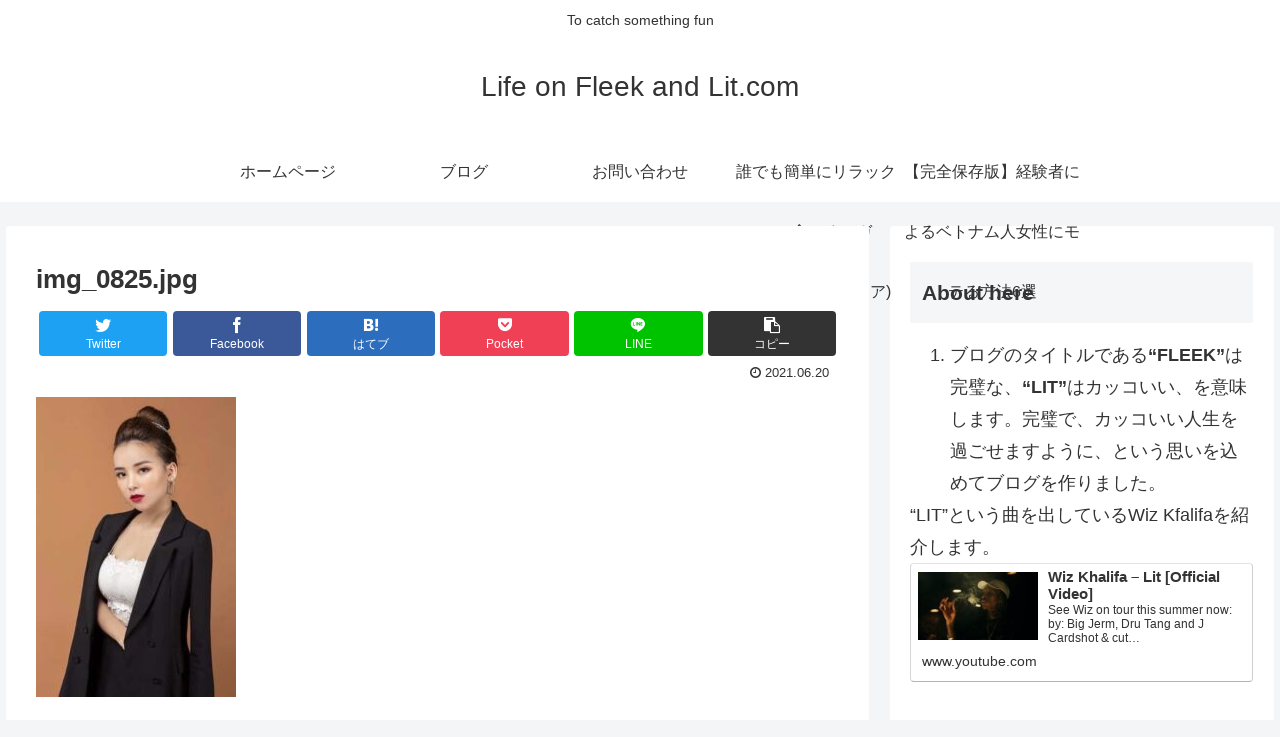

--- FILE ---
content_type: text/html; charset=utf-8
request_url: https://www.google.com/recaptcha/api2/aframe
body_size: 268
content:
<!DOCTYPE HTML><html><head><meta http-equiv="content-type" content="text/html; charset=UTF-8"></head><body><script nonce="85w7fdWfkfnYBL5h67DiqA">/** Anti-fraud and anti-abuse applications only. See google.com/recaptcha */ try{var clients={'sodar':'https://pagead2.googlesyndication.com/pagead/sodar?'};window.addEventListener("message",function(a){try{if(a.source===window.parent){var b=JSON.parse(a.data);var c=clients[b['id']];if(c){var d=document.createElement('img');d.src=c+b['params']+'&rc='+(localStorage.getItem("rc::a")?sessionStorage.getItem("rc::b"):"");window.document.body.appendChild(d);sessionStorage.setItem("rc::e",parseInt(sessionStorage.getItem("rc::e")||0)+1);localStorage.setItem("rc::h",'1768889237353');}}}catch(b){}});window.parent.postMessage("_grecaptcha_ready", "*");}catch(b){}</script></body></html>